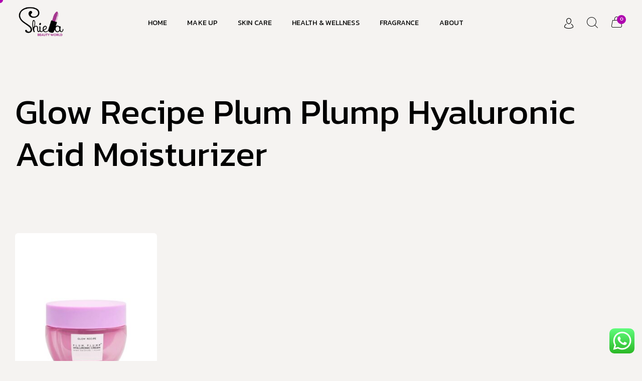

--- FILE ---
content_type: text/css
request_url: https://shielabeautyworld.com/wp-content/uploads/elementor/css/post-4155.css?ver=1767872972
body_size: 841
content:
.elementor-4155 .elementor-element.elementor-element-ae50578{margin-top:90px;margin-bottom:0px;padding:0px 30px 0px 30px;}.elementor-4155 .elementor-element.elementor-element-7e35841{margin-top:100px;margin-bottom:100px;}.elementor-4155 .elementor-element.elementor-element-1e5b9ad.elementor-wc-products ul.products li.product span.onsale{display:block;right:auto;left:0;color:var( --e-global-color-vamtam_accent_5 );background-color:var( --e-global-color-vamtam_accent_1 );font-family:var( --e-global-typography-7454aab-font-family ), Kanit;font-size:var( --e-global-typography-7454aab-font-size );font-weight:var( --e-global-typography-7454aab-font-weight );text-transform:var( --e-global-typography-7454aab-text-transform );line-height:37px;letter-spacing:var( --e-global-typography-7454aab-letter-spacing );min-width:55px;min-height:37px;}.elementor-4155 .elementor-element.elementor-element-1e5b9ad > .elementor-widget-container{margin:0px 0px 0px 0px;padding:0px 0px 0px 0px;}.elementor-4155 .elementor-element.elementor-element-1e5b9ad.elementor-wc-products  ul.products{grid-column-gap:30px;grid-row-gap:30px;}.elementor-4155 .elementor-element.elementor-element-1e5b9ad{--vamtam-img-spacing:20px;}.elementor-4155 .elementor-element.elementor-element-1e5b9ad.elementor-wc-products ul.products li.product .woocommerce-loop-product__title, .elementor-4155 .elementor-element.elementor-element-1e5b9ad.elementor-wc-products ul.products li.product .woocommerce-loop-category__title{font-family:var( --e-global-typography-b002ce5-font-family ), Kanit;font-size:var( --e-global-typography-b002ce5-font-size );font-weight:var( --e-global-typography-b002ce5-font-weight );text-transform:var( --e-global-typography-b002ce5-text-transform );line-height:var( --e-global-typography-b002ce5-line-height );}.elementor-4155 .elementor-element.elementor-element-1e5b9ad.elementor-wc-products ul.products li.product .woocommerce-loop-product__title{margin-bottom:15px;}.elementor-4155 .elementor-element.elementor-element-1e5b9ad.elementor-wc-products ul.products li.product .woocommerce-loop-category__title{margin-bottom:15px;}.elementor-4155 .elementor-element.elementor-element-1e5b9ad.elementor-wc-products ul.products li.product .star-rating{font-size:0em;margin-bottom:0px;}.elementor-4155 .elementor-element.elementor-element-1e5b9ad.elementor-wc-products ul.products li.product .price{color:var( --e-global-color-vamtam_accent_3 );font-family:var( --e-global-typography-317004b-font-family ), Kanit;font-size:var( --e-global-typography-317004b-font-size );font-weight:var( --e-global-typography-317004b-font-weight );text-transform:var( --e-global-typography-317004b-text-transform );line-height:var( --e-global-typography-317004b-line-height );}.elementor-4155 .elementor-element.elementor-element-1e5b9ad.elementor-wc-products ul.products li.product .price ins{color:var( --e-global-color-vamtam_accent_3 );}.elementor-4155 .elementor-element.elementor-element-1e5b9ad.elementor-wc-products ul.products li.product .price ins .amount{color:var( --e-global-color-vamtam_accent_3 );}.elementor-4155 .elementor-element.elementor-element-1e5b9ad.elementor-wc-products ul.products li.product .price del{color:var( --e-global-color-vamtam_accent_3 );}.elementor-4155 .elementor-element.elementor-element-1e5b9ad.elementor-wc-products ul.products li.product .price del .amount{color:var( --e-global-color-vamtam_accent_3 );}.elementor-4155 .elementor-element.elementor-element-1e5b9ad.elementor-wc-products ul.products li.product .price del {font-family:var( --e-global-typography-317004b-font-family ), Kanit;font-size:var( --e-global-typography-317004b-font-size );font-weight:var( --e-global-typography-317004b-font-weight );text-transform:var( --e-global-typography-317004b-text-transform );line-height:var( --e-global-typography-317004b-line-height );}.elementor-4155 .elementor-element.elementor-element-1e5b9ad.elementor-wc-products ul.products li.product .button, .elementor-4155 .elementor-element.elementor-element-1e5b9ad.elementor-wc-products .added_to_cart{padding:16px 10px 16px 10px;}.elementor-4155 .elementor-element.elementor-element-1e5b9ad.elementor-wc-products ul.products li.product .button{margin-top:0px;}.elementor-4155 .elementor-element.elementor-element-1e5b9ad.elementor-wc-products ul.products li.product .added_to_cart{margin-top:0px;}.elementor-4155 .elementor-element.elementor-element-1e5b9ad ul.products li.product .vamtam-product-content{padding-bottom:0px;}.elementor-4155 .elementor-element.elementor-element-1e5b9ad.elementor-wc-products .added_to_cart{color:var( --e-global-color-vamtam_accent_5 );}.elementor-4155 .elementor-element.elementor-element-1e5b9ad.elementor-wc-products .products .product .added_to_cart{color:var( --e-global-color-vamtam_accent_5 );}.elementor-4155 .elementor-element.elementor-element-1e5b9ad ul.products li.product .vamtam-product-content .woocommerce-loop-product__title{min-height:40px;}.elementor-4155 .elementor-element.elementor-element-1e5b9ad.elementor-wc-products ul.products li.product{border-style:solid;border-width:0px 0px 0px 0px;border-radius:6px;padding:0px 0px 17px 0px;background-color:var( --e-global-color-vamtam_accent_5 );}.elementor-4155 .elementor-element.elementor-element-1e5b9ad nav.woocommerce-pagination{margin-top:100px;font-family:var( --e-global-typography-vamtam_h6-font-family ), Kanit;font-size:var( --e-global-typography-vamtam_h6-font-size );font-weight:var( --e-global-typography-vamtam_h6-font-weight );text-transform:var( --e-global-typography-vamtam_h6-text-transform );line-height:var( --e-global-typography-vamtam_h6-line-height );}.elementor-4155 .elementor-element.elementor-element-1e5b9ad .navigation.vamtam-pagination-wrapper{margin-top:100px;font-family:var( --e-global-typography-vamtam_h6-font-family ), Kanit;font-size:var( --e-global-typography-vamtam_h6-font-size );font-weight:var( --e-global-typography-vamtam_h6-font-weight );text-transform:var( --e-global-typography-vamtam_h6-text-transform );line-height:var( --e-global-typography-vamtam_h6-line-height );}.elementor-4155 .elementor-element.elementor-element-1e5b9ad nav.woocommerce-pagination ul li a, .elementor-4155 .elementor-element.elementor-element-1e5b9ad nav.woocommerce-pagination ul li span{padding:8px;}.elementor-4155 .elementor-element.elementor-element-1e5b9ad .navigation.vamtam-pagination-wrapper .page-numbers{line-height:8px;width:8px;height:8px;color:var( --e-global-color-vamtam_accent_6 );background-color:#02010100;}.elementor-4155 .elementor-element.elementor-element-1e5b9ad nav.woocommerce-pagination ul li a{color:var( --e-global-color-vamtam_accent_6 );background-color:#02010100;}.elementor-4155 .elementor-element.elementor-element-1e5b9ad nav.woocommerce-pagination ul li a:hover{color:var( --e-global-color-vamtam_accent_1 );background-color:#02010100;}.elementor-4155 .elementor-element.elementor-element-1e5b9ad .navigation.vamtam-pagination-wrapper .page-numbers:hover{color:var( --e-global-color-vamtam_accent_1 );background-color:#02010100;}.elementor-4155 .elementor-element.elementor-element-1e5b9ad nav.woocommerce-pagination ul li span.current{color:var( --e-global-color-vamtam_accent_6 );background-color:#02010100;}.elementor-4155 .elementor-element.elementor-element-1e5b9ad .navigation.vamtam-pagination-wrapper .page-numbers.current{color:var( --e-global-color-vamtam_accent_6 );background-color:#02010100;}.elementor-4155 .elementor-element.elementor-element-1e5b9ad .onsale{--vamtam-onsale-bg-color:var( --e-global-color-vamtam_accent_1 );}body.elementor-page-4155:not(.elementor-motion-effects-element-type-background), body.elementor-page-4155 > .elementor-motion-effects-container > .elementor-motion-effects-layer{background-color:var( --e-global-color-vamtam_accent_2 );}@media(max-width:1024px){.elementor-4155 .elementor-element.elementor-element-1e5b9ad.elementor-wc-products  ul.products{grid-column-gap:30px;grid-row-gap:30px;}.elementor-4155 .elementor-element.elementor-element-1e5b9ad.elementor-wc-products ul.products li.product .woocommerce-loop-product__title, .elementor-4155 .elementor-element.elementor-element-1e5b9ad.elementor-wc-products ul.products li.product .woocommerce-loop-category__title{font-size:var( --e-global-typography-b002ce5-font-size );line-height:var( --e-global-typography-b002ce5-line-height );}.elementor-4155 .elementor-element.elementor-element-1e5b9ad.elementor-wc-products ul.products li.product .price{font-size:var( --e-global-typography-317004b-font-size );line-height:var( --e-global-typography-317004b-line-height );}.elementor-4155 .elementor-element.elementor-element-1e5b9ad.elementor-wc-products ul.products li.product .price del {font-size:var( --e-global-typography-317004b-font-size );line-height:var( --e-global-typography-317004b-line-height );}.elementor-4155 .elementor-element.elementor-element-1e5b9ad.elementor-wc-products ul.products li.product .button{margin-top:15px;}.elementor-4155 .elementor-element.elementor-element-1e5b9ad.elementor-wc-products ul.products li.product .added_to_cart{margin-top:15px;}.elementor-4155 .elementor-element.elementor-element-1e5b9ad ul.products li.product .vamtam-product-content{padding-bottom:15px;}.elementor-4155 .elementor-element.elementor-element-1e5b9ad.elementor-wc-products ul.products li.product{padding:0px 0px 0px 0px;}.elementor-4155 .elementor-element.elementor-element-1e5b9ad nav.woocommerce-pagination{font-size:var( --e-global-typography-vamtam_h6-font-size );line-height:var( --e-global-typography-vamtam_h6-line-height );}.elementor-4155 .elementor-element.elementor-element-1e5b9ad .navigation.vamtam-pagination-wrapper{font-size:var( --e-global-typography-vamtam_h6-font-size );line-height:var( --e-global-typography-vamtam_h6-line-height );}.elementor-4155 .elementor-element.elementor-element-1e5b9ad.elementor-wc-products ul.products li.product span.onsale{font-size:var( --e-global-typography-7454aab-font-size );line-height:var( --e-global-typography-7454aab-line-height );letter-spacing:var( --e-global-typography-7454aab-letter-spacing );}}@media(max-width:767px){.elementor-4155 .elementor-element.elementor-element-ae50578{margin-top:50px;margin-bottom:0px;padding:0px 20px 0px 20px;}.elementor-4155 .elementor-element.elementor-element-7e35841{margin-top:30px;margin-bottom:120px;}.elementor-4155 .elementor-element.elementor-element-1e5b9ad.elementor-wc-products  ul.products{grid-column-gap:20px;grid-row-gap:20px;}.elementor-4155 .elementor-element.elementor-element-1e5b9ad.elementor-wc-products ul.products li.product .woocommerce-loop-product__title, .elementor-4155 .elementor-element.elementor-element-1e5b9ad.elementor-wc-products ul.products li.product .woocommerce-loop-category__title{font-size:var( --e-global-typography-b002ce5-font-size );line-height:var( --e-global-typography-b002ce5-line-height );}.elementor-4155 .elementor-element.elementor-element-1e5b9ad.elementor-wc-products ul.products li.product .price{font-size:var( --e-global-typography-317004b-font-size );line-height:var( --e-global-typography-317004b-line-height );}.elementor-4155 .elementor-element.elementor-element-1e5b9ad.elementor-wc-products ul.products li.product .price del {font-size:var( --e-global-typography-317004b-font-size );line-height:var( --e-global-typography-317004b-line-height );}.elementor-4155 .elementor-element.elementor-element-1e5b9ad nav.woocommerce-pagination{font-size:var( --e-global-typography-vamtam_h6-font-size );line-height:var( --e-global-typography-vamtam_h6-line-height );}.elementor-4155 .elementor-element.elementor-element-1e5b9ad .navigation.vamtam-pagination-wrapper{font-size:var( --e-global-typography-vamtam_h6-font-size );line-height:var( --e-global-typography-vamtam_h6-line-height );}.elementor-4155 .elementor-element.elementor-element-1e5b9ad.elementor-wc-products ul.products li.product span.onsale{font-size:var( --e-global-typography-7454aab-font-size );line-height:var( --e-global-typography-7454aab-line-height );letter-spacing:var( --e-global-typography-7454aab-letter-spacing );}}

--- FILE ---
content_type: text/css
request_url: https://shielabeautyworld.com/wp-content/uploads/elementor/css/post-19089.css?ver=1767872891
body_size: 434
content:
.elementor-19089 .elementor-element.elementor-element-980bf3e > .elementor-container{max-width:725px;}.elementor-19089 .elementor-element.elementor-element-980bf3e{border-style:solid;border-width:1px 0px 0px 0px;border-color:var( --e-global-color-vamtam_accent_2 );margin-top:0px;margin-bottom:0px;padding:30px 30px 30px 30px;}.elementor-19089 .elementor-element.elementor-element-6db3c7a.elementor-column > .elementor-widget-wrap{justify-content:space-between;}.elementor-19089 .elementor-element.elementor-element-8a7774f{width:auto;max-width:auto;--e-nav-menu-horizontal-menu-item-margin:calc( 12px / 2 );}.elementor-19089 .elementor-element.elementor-element-8a7774f .elementor-nav-menu .elementor-item{font-family:var( --e-global-typography-vamtam_primary_font-font-family ), Kanit;font-size:var( --e-global-typography-vamtam_primary_font-font-size );font-weight:var( --e-global-typography-vamtam_primary_font-font-weight );line-height:var( --e-global-typography-vamtam_primary_font-line-height );}.elementor-19089 .elementor-element.elementor-element-8a7774f .elementor-nav-menu--main .elementor-item{padding-left:0px;padding-right:0px;padding-top:0px;padding-bottom:0px;}.elementor-19089 .elementor-element.elementor-element-8a7774f .elementor-nav-menu--main:not(.elementor-nav-menu--layout-horizontal) .elementor-nav-menu > li:not(:last-child){margin-bottom:12px;}.elementor-19089 .elementor-element.elementor-element-e7b3ce0{width:auto;max-width:auto;--e-nav-menu-horizontal-menu-item-margin:calc( 12px / 2 );}.elementor-19089 .elementor-element.elementor-element-e7b3ce0 .elementor-nav-menu .elementor-item{font-family:var( --e-global-typography-vamtam_primary_font-font-family ), Kanit;font-size:var( --e-global-typography-vamtam_primary_font-font-size );font-weight:var( --e-global-typography-vamtam_primary_font-font-weight );line-height:var( --e-global-typography-vamtam_primary_font-line-height );}.elementor-19089 .elementor-element.elementor-element-e7b3ce0 .elementor-nav-menu--main .elementor-item{padding-left:0px;padding-right:0px;padding-top:0px;padding-bottom:0px;}.elementor-19089 .elementor-element.elementor-element-e7b3ce0 .elementor-nav-menu--main:not(.elementor-nav-menu--layout-horizontal) .elementor-nav-menu > li:not(:last-child){margin-bottom:12px;}.elementor-19089 .elementor-element.elementor-element-77cc483{width:auto;max-width:auto;--e-nav-menu-horizontal-menu-item-margin:calc( 12px / 2 );}.elementor-19089 .elementor-element.elementor-element-77cc483 .elementor-nav-menu .elementor-item{font-family:var( --e-global-typography-vamtam_primary_font-font-family ), Kanit;font-size:var( --e-global-typography-vamtam_primary_font-font-size );font-weight:var( --e-global-typography-vamtam_primary_font-font-weight );line-height:var( --e-global-typography-vamtam_primary_font-line-height );}.elementor-19089 .elementor-element.elementor-element-77cc483 .elementor-nav-menu--main .elementor-item{padding-left:0px;padding-right:0px;padding-top:0px;padding-bottom:0px;}.elementor-19089 .elementor-element.elementor-element-77cc483 .elementor-nav-menu--main:not(.elementor-nav-menu--layout-horizontal) .elementor-nav-menu > li:not(:last-child){margin-bottom:12px;}#elementor-popup-modal-19089 .dialog-widget-content{animation-duration:0.4s;margin:90px 0px 0px 0px;}#elementor-popup-modal-19089 .dialog-message{width:100vw;height:auto;}#elementor-popup-modal-19089{justify-content:center;align-items:flex-start;}@media(max-width:1024px){.elementor-19089 .elementor-element.elementor-element-8a7774f .elementor-nav-menu .elementor-item{font-size:var( --e-global-typography-vamtam_primary_font-font-size );line-height:var( --e-global-typography-vamtam_primary_font-line-height );}.elementor-19089 .elementor-element.elementor-element-e7b3ce0 .elementor-nav-menu .elementor-item{font-size:var( --e-global-typography-vamtam_primary_font-font-size );line-height:var( --e-global-typography-vamtam_primary_font-line-height );}.elementor-19089 .elementor-element.elementor-element-77cc483 .elementor-nav-menu .elementor-item{font-size:var( --e-global-typography-vamtam_primary_font-font-size );line-height:var( --e-global-typography-vamtam_primary_font-line-height );}#elementor-popup-modal-19089 .dialog-widget-content{margin:76px 0px 0px 0px;}}@media(max-width:767px){.elementor-19089 .elementor-element.elementor-element-8a7774f{width:100%;max-width:100%;}.elementor-19089 .elementor-element.elementor-element-8a7774f .elementor-nav-menu .elementor-item{font-size:var( --e-global-typography-vamtam_primary_font-font-size );line-height:var( --e-global-typography-vamtam_primary_font-line-height );}.elementor-19089 .elementor-element.elementor-element-e7b3ce0{width:100%;max-width:100%;}.elementor-19089 .elementor-element.elementor-element-e7b3ce0 .elementor-nav-menu .elementor-item{font-size:var( --e-global-typography-vamtam_primary_font-font-size );line-height:var( --e-global-typography-vamtam_primary_font-line-height );}.elementor-19089 .elementor-element.elementor-element-77cc483{width:100%;max-width:100%;}.elementor-19089 .elementor-element.elementor-element-77cc483 .elementor-nav-menu .elementor-item{font-size:var( --e-global-typography-vamtam_primary_font-font-size );line-height:var( --e-global-typography-vamtam_primary_font-line-height );}#elementor-popup-modal-19089 .dialog-widget-content{margin:75px 0px 0px 0px;}}